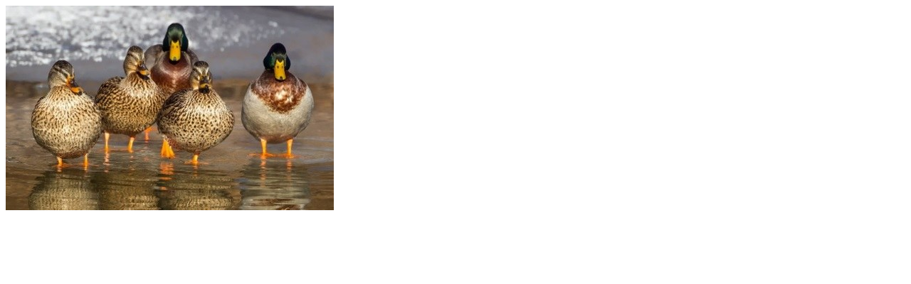

--- FILE ---
content_type: text/html; charset=utf-8
request_url: https://www.minaraad.be/themas/biodiversiteit/handhaving-en-soortenbeleid-1/hoorzitting%20handhaving%20soortenbesluit.jpg/@@image_modal
body_size: 360
content:
<html>
  <head><title>Handhaving en soortenbeleid</title></head>
<body>
  <div id="content">
    <picture>
 <source srcset="https://www.minaraad.be/themas/biodiversiteit/handhaving-en-soortenbeleid-1/hoorzitting%20handhaving%20soortenbesluit.jpg/@@images/image-1000-95a4e064f759431bc20495143e00f8df.jpeg 1000w,
https://www.minaraad.be/themas/biodiversiteit/handhaving-en-soortenbeleid-1/hoorzitting%20handhaving%20soortenbesluit.jpg/@@images/image-400-39d0fc4c49a6b320fc77aa86bba32079.jpeg 400w,
https://www.minaraad.be/themas/biodiversiteit/handhaving-en-soortenbeleid-1/hoorzitting%20handhaving%20soortenbesluit.jpg/@@images/image-600-3f41ab3650dd3ab5c0549dc5ce1ab58b.jpeg 600w,
https://www.minaraad.be/themas/biodiversiteit/handhaving-en-soortenbeleid-1/hoorzitting%20handhaving%20soortenbesluit.jpg/@@images/image-768-6b87d1418c94dcfbf64d5cc3e8bbee1c.jpeg 768w,
https://www.minaraad.be/themas/biodiversiteit/handhaving-en-soortenbeleid-1/hoorzitting%20handhaving%20soortenbesluit.jpg/@@images/image-1200-6cbe80a02610c262f3189c530540a59b.jpeg 1200w,
https://www.minaraad.be/themas/biodiversiteit/handhaving-en-soortenbeleid-1/hoorzitting%20handhaving%20soortenbesluit.jpg/@@images/image-1600-f223cc4686d30ed190d91bde5ed8cc40.jpeg 1600w"/>
 <img class="img-fluid" height="288" loading="lazy" src="https://www.minaraad.be/themas/biodiversiteit/handhaving-en-soortenbeleid-1/hoorzitting%20handhaving%20soortenbesluit.jpg/@@images/image-1000-95a4e064f759431bc20495143e00f8df.jpeg" title="Handhaving en soortenbeleid" width="461"/>
</picture>

  </div>
</body>
</html>
